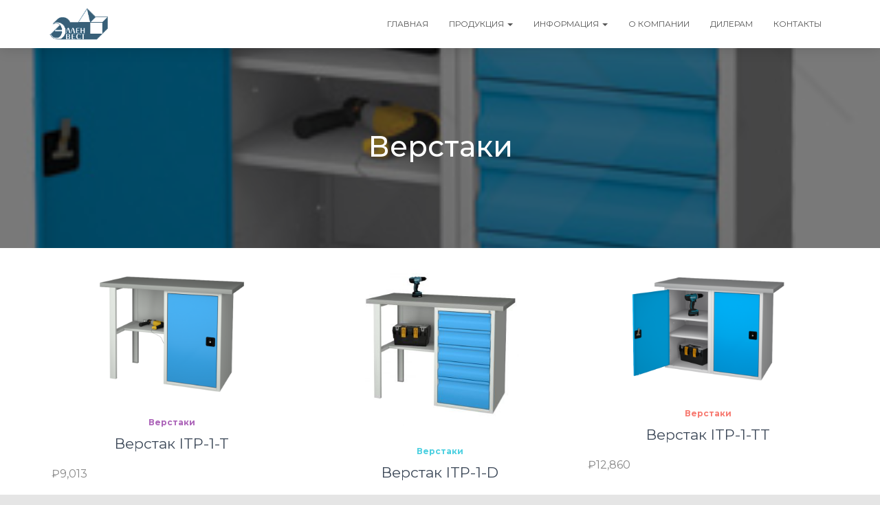

--- FILE ---
content_type: text/html; charset=UTF-8
request_url: http://elen-vest.ru/catalog/verstaki/
body_size: 13337
content:
<!DOCTYPE html>
<html lang="ru-RU" prefix="og: http://ogp.me/ns#">

<head>
	<meta charset='UTF-8'>
	<meta name="viewport" content="width=device-width, initial-scale=1">
	<link rel="profile" href="http://gmpg.org/xfn/11">
	<link rel="stylesheet" href="https://zavodzmi.ru/wp-content/themes/i-max/fonts/genericons.css"/>
		<title>Верстаки - Эллен Вест</title>

<!-- This site is optimized with the Yoast SEO plugin v9.5 - https://yoast.com/wordpress/plugins/seo/ -->
<link rel="canonical" href="http://elen-vest.ru/catalog/verstaki/" />
<link rel="next" href="http://elen-vest.ru/catalog/verstaki/page/2/" />
<meta property="og:locale" content="ru_RU" />
<meta property="og:type" content="object" />
<meta property="og:title" content="Верстаки - Эллен Вест" />
<meta property="og:url" content="http://elen-vest.ru/catalog/verstaki/" />
<meta property="og:site_name" content="Эллен Вест" />
<meta name="twitter:card" content="summary_large_image" />
<meta name="twitter:title" content="Верстаки - Эллен Вест" />
<script type='application/ld+json'>{"@context":"https://schema.org","@type":"Organization","url":"http://elen-vest.ru/","sameAs":[],"@id":"http://elen-vest.ru/#organization","name":"\u041e\u041e\u041e \u0417\u0430\u0432\u043e\u0434 \u041c\u0435\u0442\u0430\u043b\u043b\u043e\u0438\u0437\u0434\u0435\u043b\u0438\u0439","logo":"http://elen-vest.ru/wp-content/uploads/2018/12/logo224n.jpg"}</script>
<!-- / Yoast SEO plugin. -->

<link rel='dns-prefetch' href='//netdna.bootstrapcdn.com' />
<link rel='dns-prefetch' href='//fonts.googleapis.com' />
<link rel='dns-prefetch' href='//s.w.org' />
<link rel="alternate" type="application/rss+xml" title="Эллен Вест &raquo; Лента" href="http://elen-vest.ru/feed/" />
<link rel="alternate" type="application/rss+xml" title="Эллен Вест &raquo; Лента комментариев" href="http://elen-vest.ru/comments/feed/" />
<link rel="alternate" type="application/rss+xml" title="Эллен Вест &raquo; Лента элемента Верстаки таксономии Категория" href="http://elen-vest.ru/catalog/verstaki/feed/" />
		<script type="text/javascript">
			window._wpemojiSettings = {"baseUrl":"https:\/\/s.w.org\/images\/core\/emoji\/12.0.0-1\/72x72\/","ext":".png","svgUrl":"https:\/\/s.w.org\/images\/core\/emoji\/12.0.0-1\/svg\/","svgExt":".svg","source":{"concatemoji":"http:\/\/elen-vest.ru\/wp-includes\/js\/wp-emoji-release.min.js?ver=5.4.18"}};
			/*! This file is auto-generated */
			!function(e,a,t){var n,r,o,i=a.createElement("canvas"),p=i.getContext&&i.getContext("2d");function s(e,t){var a=String.fromCharCode;p.clearRect(0,0,i.width,i.height),p.fillText(a.apply(this,e),0,0);e=i.toDataURL();return p.clearRect(0,0,i.width,i.height),p.fillText(a.apply(this,t),0,0),e===i.toDataURL()}function c(e){var t=a.createElement("script");t.src=e,t.defer=t.type="text/javascript",a.getElementsByTagName("head")[0].appendChild(t)}for(o=Array("flag","emoji"),t.supports={everything:!0,everythingExceptFlag:!0},r=0;r<o.length;r++)t.supports[o[r]]=function(e){if(!p||!p.fillText)return!1;switch(p.textBaseline="top",p.font="600 32px Arial",e){case"flag":return s([127987,65039,8205,9895,65039],[127987,65039,8203,9895,65039])?!1:!s([55356,56826,55356,56819],[55356,56826,8203,55356,56819])&&!s([55356,57332,56128,56423,56128,56418,56128,56421,56128,56430,56128,56423,56128,56447],[55356,57332,8203,56128,56423,8203,56128,56418,8203,56128,56421,8203,56128,56430,8203,56128,56423,8203,56128,56447]);case"emoji":return!s([55357,56424,55356,57342,8205,55358,56605,8205,55357,56424,55356,57340],[55357,56424,55356,57342,8203,55358,56605,8203,55357,56424,55356,57340])}return!1}(o[r]),t.supports.everything=t.supports.everything&&t.supports[o[r]],"flag"!==o[r]&&(t.supports.everythingExceptFlag=t.supports.everythingExceptFlag&&t.supports[o[r]]);t.supports.everythingExceptFlag=t.supports.everythingExceptFlag&&!t.supports.flag,t.DOMReady=!1,t.readyCallback=function(){t.DOMReady=!0},t.supports.everything||(n=function(){t.readyCallback()},a.addEventListener?(a.addEventListener("DOMContentLoaded",n,!1),e.addEventListener("load",n,!1)):(e.attachEvent("onload",n),a.attachEvent("onreadystatechange",function(){"complete"===a.readyState&&t.readyCallback()})),(n=t.source||{}).concatemoji?c(n.concatemoji):n.wpemoji&&n.twemoji&&(c(n.twemoji),c(n.wpemoji)))}(window,document,window._wpemojiSettings);
		</script>
		<style type="text/css">
img.wp-smiley,
img.emoji {
	display: inline !important;
	border: none !important;
	box-shadow: none !important;
	height: 1em !important;
	width: 1em !important;
	margin: 0 .07em !important;
	vertical-align: -0.1em !important;
	background: none !important;
	padding: 0 !important;
}
</style>
	<link rel='stylesheet' id='wp-block-library-css'  href='http://elen-vest.ru/wp-includes/css/dist/block-library/style.min.css?ver=5.4.18' type='text/css' media='all' />
<link rel='stylesheet' id='contact-form-7-css'  href='http://elen-vest.ru/wp-content/plugins/contact-form-7/includes/css/styles.css?ver=5.1.7' type='text/css' media='all' />
<link rel='stylesheet' id='font-awesome-css'  href='//netdna.bootstrapcdn.com/font-awesome/4.1.0/css/font-awesome.min.css?ver=4.1.0' type='text/css' media='all' />
<link rel='stylesheet' id='owl-carousel-css'  href='http://elen-vest.ru/wp-content/plugins/templatesnext-toolkit/css/owl.carousel.css?ver=2.2.1' type='text/css' media='all' />
<link rel='stylesheet' id='owl-carousel-transitions-css'  href='http://elen-vest.ru/wp-content/plugins/templatesnext-toolkit/css/owl.transitions.css?ver=1.3.2' type='text/css' media='all' />
<link rel='stylesheet' id='colorbox-css'  href='http://elen-vest.ru/wp-content/plugins/templatesnext-toolkit/css/colorbox.css?ver=1.5.14' type='text/css' media='all' />
<link rel='stylesheet' id='animate-css'  href='http://elen-vest.ru/wp-content/plugins/templatesnext-toolkit/css/animate.css?ver=3.5.1' type='text/css' media='all' />
<link rel='stylesheet' id='tx-style-css'  href='http://elen-vest.ru/wp-content/plugins/templatesnext-toolkit/css/tx-style.css?ver=1.01' type='text/css' media='all' />
<link rel='stylesheet' id='woocommerce-layout-css'  href='http://elen-vest.ru/wp-content/plugins/woocommerce/assets/css/woocommerce-layout.css?ver=3.5.10' type='text/css' media='all' />
<link rel='stylesheet' id='woocommerce-smallscreen-css'  href='http://elen-vest.ru/wp-content/plugins/woocommerce/assets/css/woocommerce-smallscreen.css?ver=3.5.10' type='text/css' media='only screen and (max-width: 768px)' />
<link rel='stylesheet' id='woocommerce-general-css'  href='http://elen-vest.ru/wp-content/plugins/woocommerce/assets/css/woocommerce.css?ver=3.5.10' type='text/css' media='all' />
<style id='woocommerce-inline-inline-css' type='text/css'>
.woocommerce form .form-row .required { visibility: visible; }
</style>
<link rel='stylesheet' id='math-captcha-frontend-css'  href='http://elen-vest.ru/wp-content/plugins/wp-math-captcha/css/frontend.css?ver=5.4.18' type='text/css' media='all' />
<link rel='stylesheet' id='bootstrap-css'  href='http://elen-vest.ru/wp-content/themes/hestia/assets/bootstrap/css/bootstrap.min.css?ver=1.0.2' type='text/css' media='all' />
<link rel='stylesheet' id='fagri_parent-css'  href='http://elen-vest.ru/wp-content/themes/hestia/style.css?ver=1.0.6' type='text/css' media='all' />
<style id='fagri_parent-inline-css' type='text/css'>
.hestia-features-content .feature-box:nth-of-type(1) .hestia-info > a .icon { box-shadow: 0 9px 30px -6px rgba(233,30,99,0.3); }.hestia-features-content .feature-box:nth-of-type(1) .hestia-info > a:hover .icon { box-shadow: 0 15px 35px 0 rgba(233,30,99,0.35); }.hestia-features-content .feature-box:nth-of-type(1) .hestia-info > a:hover .info-title { color: #e91e63; }.hestia-features-content .feature-box:nth-of-type(2) .hestia-info > a .icon { box-shadow: 0 9px 30px -6px rgba(0,188,212,0.3); }.hestia-features-content .feature-box:nth-of-type(2) .hestia-info > a:hover .icon { box-shadow: 0 15px 35px 0 rgba(0,188,212,0.35); }.hestia-features-content .feature-box:nth-of-type(2) .hestia-info > a:hover .info-title { color: #00bcd4; }.hestia-features-content .feature-box:nth-of-type(3) .hestia-info > a .icon { box-shadow: 0 9px 30px -6px rgba(76,175,80,0.3); }.hestia-features-content .feature-box:nth-of-type(3) .hestia-info > a:hover .icon { box-shadow: 0 15px 35px 0 rgba(76,175,80,0.35); }.hestia-features-content .feature-box:nth-of-type(3) .hestia-info > a:hover .info-title { color: #4caf50; }.btn, .button, button, input[type="submit"] { background-color: #2ca8ff; }.btn:hover, .button:hover, button:hover, input[type="submit"]:hover { background-color: #2ca8ff; }.fagri-team-wrapper .hestia-team .card-profile .col-md-7 .content .category { color: #2ca8ff }.fagri-testimonials-wrapper .hestia-testimonials .hestia-testimonials-content .card-testimonial .content .card-description::before { color: #2ca8ff; }.hestia-pricing .card-pricing .content .hestia-pricing-icon-wrapper { 
		    box-shadow: 0px 9px 30px -6px #2ca8ff;
		 }.hestia-pricing .card-pricing.card-raised { background-color: #2ca8ff; }.hestia-pricing .card-pricing.card-raised .content .btn { color: #2ca8ff; }.pirate_forms_wrap .form-group.is-focused .form-control:not(textarea):not(select):not([type="file"]):not([type="checkbox"]) { border-color: #2ca8ff; }.authors-on-blog .card-profile.card-plain .col-md-7 .content .category { color: #2ca8ff; }#respond.comment-respond .col-md-4 > .form-group.is-focused .form-control { border-color: #2ca8ff; }.shop-item .card-product .content .footer .stats a i { color: #2ca8ff ; }.product .card-product .content .footer .stats a i { color: #2ca8ff ; }.shop-item .card-product .content .footer .price h4 del + .woocommerce-Price-amount { color: #2ca8ff; }.product .card-product .content .footer .price h4 del + .woocommerce-Price-amount { color: #2ca8ff; }.star-rating span { color: #2ca8ff !important; }.woocommerce-page #reviews #review_form_wrapper .form-group.is-focused input#author,
						.woocommerce-page #reviews #review_form_wrapper .form-group.is-focused input#email {
						border-color: #2ca8ff;} .woocommerce.single-product .main .blog-post .product .woocommerce-tabs #tab-reviews .stars a[class*="star-"]::before { color: #2ca8ff; }.woocommerce-cart .shop_table .button {
			background-color: #2ca8ff !important; 
			border-color: #2ca8ff !important;
		 }.woocommerce-account form.woocommerce-form.woocommerce-form-login .form-group.is-focused input {
			border-color: #2ca8ff;
		}.woocommerce-account .woocommerce-MyAccount-content .woocommerce-EditAccountForm .form-group.is-focused input {
			border-color: #2ca8ff;
		}
			.navbar.navbar-default:not(.navbar-transparent) li:not(.btn):hover > a, 
			.navbar.navbar-default.navbar-transparent .dropdown-menu li:not(.btn):hover > a, 
			.navbar.navbar-default:not(.navbar-transparent) li:not(.btn):hover > a i, 
			.navbar.navbar-default:not(.navbar-transparent) .navbar-toggle:hover, 
			.navbar.navbar-default:not(.full-screen-menu) .nav-cart-icon .nav-cart-content a:hover, 
			.navbar.navbar-default:not(.navbar-transparent) .hestia-toggle-search:hover {
				color: #2ca8ff !important;
			}input:not([type="submit"]):focus-within { border: 1px solid #2ca8ff !important; }
			textarea.form-control:focus-within,
			input[type="checkbox"]:focus-within,
			input[type="file"]:focus-within,
			select:focus-within { 
				border: none !important;
				border-bottom: 1px solid #2ca8ff !important; 
			}
</style>
<link rel='stylesheet' id='hestia-font-sizes-css'  href='http://elen-vest.ru/wp-content/themes/hestia/assets/css/font-sizes.min.css?ver=2.3.0' type='text/css' media='all' />
<link rel='stylesheet' id='hestia_style-css'  href='http://elen-vest.ru/wp-content/themes/fagri/style.css?ver=2.3.0' type='text/css' media='all' />
<style id='hestia_style-inline-css' type='text/css'>
.hestia-top-bar, .hestia-top-bar .widget.widget_shopping_cart .cart_list {
			background-color: #363537
		}
		.hestia-top-bar .widget .label-floating input[type=search]:-webkit-autofill {
			-webkit-box-shadow: inset 0 0 0px 9999px #363537
		}.hestia-top-bar, .hestia-top-bar .widget .label-floating input[type=search], .hestia-top-bar .widget.widget_search form.form-group:before, .hestia-top-bar .widget.widget_product_search form.form-group:before, .hestia-top-bar .widget.widget_shopping_cart:before {
			color: #ffffff
		} 
		.hestia-top-bar .widget .label-floating input[type=search]{
			-webkit-text-fill-color:#ffffff !important 
		}.hestia-top-bar a, .hestia-top-bar .top-bar-nav li a {
			color: #ffffff
		}.hestia-top-bar a:hover, .hestia-top-bar .top-bar-nav li a:hover {
			color: #eeeeee
		}
	
		a, 
		.navbar .dropdown-menu li:hover > a,
		.navbar .dropdown-menu li:focus > a,
		.navbar .dropdown-menu li:active > a,
		.navbar .navbar-nav > li .dropdown-menu li:hover > a,
		body:not(.home) .navbar-default .navbar-nav > .active:not(.btn) > a,
		body:not(.home) .navbar-default .navbar-nav > .active:not(.btn) > a:hover,
		body:not(.home) .navbar-default .navbar-nav > .active:not(.btn) > a:focus,
		a:hover, 
		.card-blog a.moretag:hover, 
		.card-blog a.more-link:hover, 
		.widget a:hover,
		.has-accent-color {
		    color:#2ca8ff;
		}
		
		.pagination span.current, .pagination span.current:focus, .pagination span.current:hover {
			border-color:#2ca8ff
		}
		
		button,
		button:hover,
		.woocommerce .track_order button[type="submit"],
		.woocommerce .track_order button[type="submit"]:hover,
		div.wpforms-container .wpforms-form button[type=submit].wpforms-submit,
		div.wpforms-container .wpforms-form button[type=submit].wpforms-submit:hover,
		input[type="button"],
		input[type="button"]:hover,
		input[type="submit"],
		input[type="submit"]:hover,
		input#searchsubmit, 
		.pagination span.current, 
		.pagination span.current:focus, 
		.pagination span.current:hover,
		.btn.btn-primary,
		.btn.btn-primary:link,
		.btn.btn-primary:hover, 
		.btn.btn-primary:focus, 
		.btn.btn-primary:active, 
		.btn.btn-primary.active, 
		.btn.btn-primary.active:focus, 
		.btn.btn-primary.active:hover,
		.btn.btn-primary:active:hover, 
		.btn.btn-primary:active:focus, 
		.btn.btn-primary:active:hover,
		.hestia-sidebar-open.btn.btn-rose,
		.hestia-sidebar-close.btn.btn-rose,
		.hestia-sidebar-open.btn.btn-rose:hover,
		.hestia-sidebar-close.btn.btn-rose:hover,
		.hestia-sidebar-open.btn.btn-rose:focus,
		.hestia-sidebar-close.btn.btn-rose:focus,
		.label.label-primary,
		.hestia-work .portfolio-item:nth-child(6n+1) .label,
		.nav-cart .nav-cart-content .widget .buttons .button,
		.has-accent-background-color {
		    background-color: #2ca8ff;
		}
		
		@media (max-width: 768px) { 
	
			.navbar-default .navbar-nav>li>a:hover,
			.navbar-default .navbar-nav>li>a:focus,
			.navbar .navbar-nav .dropdown .dropdown-menu li a:hover,
			.navbar .navbar-nav .dropdown .dropdown-menu li a:focus,
			.navbar button.navbar-toggle:hover,
			.navbar .navbar-nav li:hover > a i {
			    color: #2ca8ff;
			}
		}
		
		body:not(.woocommerce-page) button:not([class^="fl-"]):not(.hestia-scroll-to-top):not(.navbar-toggle):not(.close),
		body:not(.woocommerce-page) .button:not([class^="fl-"]):not(hestia-scroll-to-top):not(.navbar-toggle):not(.add_to_cart_button),
		div.wpforms-container .wpforms-form button[type=submit].wpforms-submit,
		input[type="submit"], 
		input[type="button"], 
		.btn.btn-primary,
		.widget_product_search button[type="submit"],
		.hestia-sidebar-open.btn.btn-rose,
		.hestia-sidebar-close.btn.btn-rose,
		.everest-forms button[type=submit].everest-forms-submit-button {
		    -webkit-box-shadow: 0 2px 2px 0 rgba(44,168,255,0.14),0 3px 1px -2px rgba(44,168,255,0.2),0 1px 5px 0 rgba(44,168,255,0.12);
		    box-shadow: 0 2px 2px 0 rgba(44,168,255,0.14),0 3px 1px -2px rgba(44,168,255,0.2),0 1px 5px 0 rgba(44,168,255,0.12);
		}
		
		.card .header-primary, .card .content-primary,
		.everest-forms button[type=submit].everest-forms-submit-button {
		    background: #2ca8ff;
		}
		
		body:not(.woocommerce-page) .button:not([class^="fl-"]):not(.hestia-scroll-to-top):not(.navbar-toggle):not(.add_to_cart_button):hover,
		body:not(.woocommerce-page) button:not([class^="fl-"]):not(.hestia-scroll-to-top):not(.navbar-toggle):not(.close):hover,
		div.wpforms-container .wpforms-form button[type=submit].wpforms-submit:hover,
		input[type="submit"]:hover,
		input[type="button"]:hover,
		input#searchsubmit:hover, 
		.widget_product_search button[type="submit"]:hover,
		.pagination span.current, 
		.btn.btn-primary:hover, 
		.btn.btn-primary:focus, 
		.btn.btn-primary:active, 
		.btn.btn-primary.active, 
		.btn.btn-primary:active:focus, 
		.btn.btn-primary:active:hover, 
		.hestia-sidebar-open.btn.btn-rose:hover,
		.hestia-sidebar-close.btn.btn-rose:hover,
		.pagination span.current:hover,
		.everest-forms button[type=submit].everest-forms-submit-button:hover,
 		.everest-forms button[type=submit].everest-forms-submit-button:focus,
 		.everest-forms button[type=submit].everest-forms-submit-button:active {
			-webkit-box-shadow: 0 14px 26px -12pxrgba(44,168,255,0.42),0 4px 23px 0 rgba(0,0,0,0.12),0 8px 10px -5px rgba(44,168,255,0.2);
		    box-shadow: 0 14px 26px -12px rgba(44,168,255,0.42),0 4px 23px 0 rgba(0,0,0,0.12),0 8px 10px -5px rgba(44,168,255,0.2);
			color: #fff;
		}
		
		.form-group.is-focused .form-control {
		background-image: -webkit-gradient(linear,left top, left bottom,from(#2ca8ff),to(#2ca8ff)),-webkit-gradient(linear,left top, left bottom,from(#d2d2d2),to(#d2d2d2));
			background-image: -webkit-linear-gradient(#2ca8ff),to(#2ca8ff),-webkit-linear-gradient(#d2d2d2,#d2d2d2);
			background-image: linear-gradient(#2ca8ff),to(#2ca8ff),linear-gradient(#d2d2d2,#d2d2d2);
		}
		
		.navbar:not(.navbar-transparent) li:not(.btn):hover > a,
		.navbar li.on-section:not(.btn) > a, 
		.navbar.full-screen-menu.navbar-transparent li:not(.btn):hover > a,
		.navbar.full-screen-menu .navbar-toggle:hover,
		.navbar:not(.navbar-transparent) .nav-cart:hover, 
		.navbar:not(.navbar-transparent) .hestia-toggle-search:hover {
				color:#2ca8ff}
		
		.header-filter-gradient { 
			background: linear-gradient(45deg, rgba(12,73,117,1) 0%, rgb(78,101,96) 100%); 
		}
		.has-header-gradient-color { color: #0c4975; }
		.has-header-gradient-background-color { background-color: #0c4975; }
		 
		.has-background-color-color { color: #E5E5E5; }
		.has-background-color-background-color { background-color: #E5E5E5; }
		
.btn.btn-primary:not(.colored-button):not(.btn-left):not(.btn-right):not(.btn-just-icon):not(.menu-item), input[type="submit"]:not(.search-submit), body:not(.woocommerce-account) .woocommerce .button.woocommerce-Button, .woocommerce .product button.button, .woocommerce .product button.button.alt, .woocommerce .product #respond input#submit, .woocommerce-cart .blog-post .woocommerce .cart-collaterals .cart_totals .checkout-button, .woocommerce-checkout #payment #place_order, .woocommerce-account.woocommerce-page button.button, .woocommerce .track_order button[type="submit"], .nav-cart .nav-cart-content .widget .buttons .button, .woocommerce a.button.wc-backward, body.woocommerce .wccm-catalog-item a.button, body.woocommerce a.wccm-button.button, form.woocommerce-form-coupon button.button, div.wpforms-container .wpforms-form button[type=submit].wpforms-submit, div.woocommerce a.button.alt, div.woocommerce table.my_account_orders .button, .btn.colored-button, .btn.btn-left, .btn.btn-right, .btn:not(.colored-button):not(.btn-left):not(.btn-right):not(.btn-just-icon):not(.menu-item):not(.hestia-sidebar-open):not(.hestia-sidebar-close){ padding-top:15px;  padding-bottom:15px;  padding-left:33px;  padding-right:33px; }
.btn.btn-primary:not(.colored-button):not(.btn-left):not(.btn-right):not(.btn-just-icon):not(.menu-item), input[type="submit"]:not(.search-submit), body:not(.woocommerce-account) .woocommerce .button.woocommerce-Button, .woocommerce .product button.button, .woocommerce .product button.button.alt, .woocommerce .product #respond input#submit, .woocommerce-cart .blog-post .woocommerce .cart-collaterals .cart_totals .checkout-button, .woocommerce-checkout #payment #place_order, .woocommerce-account.woocommerce-page button.button, .woocommerce .track_order button[type="submit"], .nav-cart .nav-cart-content .widget .buttons .button, .woocommerce a.button.wc-backward, body.woocommerce .wccm-catalog-item a.button, body.woocommerce a.wccm-button.button, form.woocommerce-form-coupon button.button, div.wpforms-container .wpforms-form button[type=submit].wpforms-submit, div.woocommerce a.button.alt, div.woocommerce table.my_account_orders .button, input[type="submit"].search-submit, .hestia-view-cart-wrapper .added_to_cart.wc-forward, .woocommerce-product-search button, .woocommerce-cart .actions .button, #secondary div[id^=woocommerce_price_filter] .button, .woocommerce div[id^=woocommerce_widget_cart].widget .buttons .button, .searchform input[type=submit], .searchform button, .search-form:not(.media-toolbar-primary) input[type=submit], .search-form:not(.media-toolbar-primary) button, .woocommerce-product-search input[type=submit], .btn.colored-button, .btn.btn-left, .btn.btn-right, .btn:not(.colored-button):not(.btn-left):not(.btn-right):not(.btn-just-icon):not(.menu-item):not(.hestia-sidebar-open):not(.hestia-sidebar-close){border-radius:3px;}
h1, h2, h3, h4, h5, h6, .hestia-title, .hestia-title.title-in-content, p.meta-in-content , .info-title, .card-title,
		.page-header.header-small .hestia-title, .page-header.header-small .title, .widget h5, .hestia-title, 
		.title, .footer-brand, .footer-big h4, .footer-big h5, .media .media-heading, 
		.carousel h1.hestia-title, .carousel h2.title, 
		.carousel span.sub-title, .woocommerce.single-product h1.product_title, .woocommerce section.related.products h2, .hestia-about h1, .hestia-about h2, .hestia-about h3, .hestia-about h4, .hestia-about h5 {
			font-family: Montserrat;
		}.woocommerce.single-product .product_title, .woocommerce .related.products h2, .woocommerce span.comment-reply-title, .woocommerce ul.products[class*="columns-"] li.product-category h2 {
				font-family: Montserrat;
			}
		body, ul, .tooltip-inner {
			font-family: Montserrat;
		}
		.products .shop-item .added_to_cart,
		.woocommerce-checkout #payment input[type=submit], .woocommerce-checkout input[type=submit],
		.woocommerce-cart table.shop_table td.actions input[type=submit],
		.woocommerce .cart-collaterals .cart_totals .checkout-button, .woocommerce button.button,
		.woocommerce div[id^=woocommerce_widget_cart].widget .buttons .button, .woocommerce div.product form.cart .button,
		.woocommerce #review_form #respond .form-submit , .added_to_cart.wc-forward, .woocommerce div#respond input#submit,
		.woocommerce a.button {
			font-family: Montserrat;
		}
@media (min-width: 769px){
			.page-header.header-small .hestia-title,
			.page-header.header-small .title,
			h1.hestia-title.title-in-content,
			.main article.section .has-title-font-size {
				font-size: 42px;
			}}

			.hestia-contact .pirate_forms_wrap .contact_name_wrap .form-group::before, 
		    .hestia-contact .pirate_forms_wrap .contact_email_wrap .form-group::before, 
		    .hestia-contact .pirate_forms_wrap .contact_subject_wrap .form-group::before {
				top: 6px;
		    }
	    
			.woocommerce.single-product .related.products {
				margin-top: 0;
			}
			.woocommerce.single-product .upsells.products {
				padding-bottom: 0;
			}
		
			.carousel .hestia-title {
				line-height: 1.1;
			}
		
</style>
<link rel='stylesheet' id='hestia_woocommerce_style-css'  href='http://elen-vest.ru/wp-content/themes/hestia/assets/css/woocommerce.min.css?ver=2.3.0' type='text/css' media='all' />
<style id='hestia_woocommerce_style-inline-css' type='text/css'>

		.woocommerce-cart .shop_table .actions .coupon .input-text:focus,
		.woocommerce-checkout #customer_details .input-text:focus, .woocommerce-checkout #customer_details select:focus,
		.woocommerce-checkout #order_review .input-text:focus,
		.woocommerce-checkout #order_review select:focus,
		.woocommerce-checkout .woocommerce-form .input-text:focus,
		.woocommerce-checkout .woocommerce-form select:focus,
		.woocommerce div.product form.cart .variations select:focus,
		.woocommerce .woocommerce-ordering select:focus {
			background-image: -webkit-gradient(linear,left top, left bottom,from(#2ca8ff),to(#2ca8ff)),-webkit-gradient(linear,left top, left bottom,from(#d2d2d2),to(#d2d2d2));
			background-image: -webkit-linear-gradient(#2ca8ff),to(#2ca8ff),-webkit-linear-gradient(#d2d2d2,#d2d2d2);
			background-image: linear-gradient(#2ca8ff),to(#2ca8ff),linear-gradient(#d2d2d2,#d2d2d2);
		}

		.woocommerce div.product .woocommerce-tabs ul.tabs.wc-tabs li.active a {
			color:#2ca8ff;
		}
		
		.woocommerce div.product .woocommerce-tabs ul.tabs.wc-tabs li.active a,
		.woocommerce div.product .woocommerce-tabs ul.tabs.wc-tabs li a:hover {
			border-color:#2ca8ff
		}
		
		.added_to_cart.wc-forward:hover,
		#add_payment_method .wc-proceed-to-checkout a.checkout-button:hover,
		#add_payment_method .wc-proceed-to-checkout a.checkout-button,
		.added_to_cart.wc-forward,
		.woocommerce nav.woocommerce-pagination ul li span.current,
		.woocommerce ul.products li.product .onsale,
		.woocommerce span.onsale,
		.woocommerce .single-product div.product form.cart .button,
		.woocommerce #respond input#submit,
		.woocommerce button.button,
		.woocommerce input.button,
		.woocommerce-cart .wc-proceed-to-checkout a.checkout-button,
		.woocommerce-checkout .wc-proceed-to-checkout a.checkout-button,
		.woocommerce #respond input#submit.alt,
		.woocommerce a.button.alt,
		.woocommerce button.button.alt,
		.woocommerce input.button.alt,
		.woocommerce input.button:disabled,
		.woocommerce input.button:disabled[disabled],
		.woocommerce a.button.wc-backward,
		.woocommerce .single-product div.product form.cart .button:hover,
		.woocommerce #respond input#submit:hover,
		.woocommerce button.button:hover,
		.woocommerce input.button:hover,
		.woocommerce-cart .wc-proceed-to-checkout a.checkout-button:hover,
		.woocommerce-checkout .wc-proceed-to-checkout a.checkout-button:hover,
		.woocommerce #respond input#submit.alt:hover,
		.woocommerce a.button.alt:hover,
		.woocommerce button.button.alt:hover,
		.woocommerce input.button.alt:hover,
		.woocommerce input.button:disabled:hover,
		.woocommerce input.button:disabled[disabled]:hover,
		.woocommerce #respond input#submit.alt.disabled,
		.woocommerce #respond input#submit.alt.disabled:hover,
		.woocommerce #respond input#submit.alt:disabled,
		.woocommerce #respond input#submit.alt:disabled:hover,
		.woocommerce #respond input#submit.alt:disabled[disabled],
		.woocommerce #respond input#submit.alt:disabled[disabled]:hover,
		.woocommerce a.button.alt.disabled,
		.woocommerce a.button.alt.disabled:hover,
		.woocommerce a.button.alt:disabled,
		.woocommerce a.button.alt:disabled:hover,
		.woocommerce a.button.alt:disabled[disabled],
		.woocommerce a.button.alt:disabled[disabled]:hover,
		.woocommerce button.button.alt.disabled,
		.woocommerce button.button.alt.disabled:hover,
		.woocommerce button.button.alt:disabled,
		.woocommerce button.button.alt:disabled:hover,
		.woocommerce button.button.alt:disabled[disabled],
		.woocommerce button.button.alt:disabled[disabled]:hover,
		.woocommerce input.button.alt.disabled,
		.woocommerce input.button.alt.disabled:hover,
		.woocommerce input.button.alt:disabled,
		.woocommerce input.button.alt:disabled:hover,
		.woocommerce input.button.alt:disabled[disabled],
		.woocommerce input.button.alt:disabled[disabled]:hover,
		.woocommerce-button,
		.woocommerce-Button,
		.woocommerce-button:hover,
		.woocommerce-Button:hover,
		#secondary div[id^=woocommerce_price_filter] .price_slider .ui-slider-range,
		.footer div[id^=woocommerce_price_filter] .price_slider .ui-slider-range,
		div[id^=woocommerce_product_tag_cloud].widget a,
		div[id^=woocommerce_widget_cart].widget .buttons .button,
		div.woocommerce table.my_account_orders .button {
		    background-color: #2ca8ff;
		}
		
		.added_to_cart.wc-forward,
		.woocommerce .single-product div.product form.cart .button,
		.woocommerce #respond input#submit,
		.woocommerce button.button,
		.woocommerce input.button,
		#add_payment_method .wc-proceed-to-checkout a.checkout-button,
		.woocommerce-cart .wc-proceed-to-checkout a.checkout-button,
		.woocommerce-checkout .wc-proceed-to-checkout a.checkout-button,
		.woocommerce #respond input#submit.alt,
		.woocommerce a.button.alt,
		.woocommerce button.button.alt,
		.woocommerce input.button.alt,
		.woocommerce input.button:disabled,
		.woocommerce input.button:disabled[disabled],
		.woocommerce a.button.wc-backward,
		.woocommerce div[id^=woocommerce_widget_cart].widget .buttons .button,
		.woocommerce-button,
		.woocommerce-Button,
		div.woocommerce table.my_account_orders .button {
		    -webkit-box-shadow: 0 2px 2px 0 rgba(44,168,255,0.14),0 3px 1px -2px rgba(44,168,255,0.2),0 1px 5px 0 rgba(44,168,255,0.12);
		    box-shadow: 0 2px 2px 0 rgba(44,168,255,0.14),0 3px 1px -2px rgba(44,168,255,0.2),0 1px 5px 0 rgba(44,168,255,0.12);
		}
		
		.woocommerce nav.woocommerce-pagination ul li span.current,
		.added_to_cart.wc-forward:hover,
		.woocommerce .single-product div.product form.cart .button:hover,
		.woocommerce #respond input#submit:hover,
		.woocommerce button.button:hover,
		.woocommerce input.button:hover,
		#add_payment_method .wc-proceed-to-checkout a.checkout-button:hover,
		.woocommerce-cart .wc-proceed-to-checkout a.checkout-button:hover,
		.woocommerce-checkout .wc-proceed-to-checkout a.checkout-button:hover,
		.woocommerce #respond input#submit.alt:hover,
		.woocommerce a.button.alt:hover,
		.woocommerce button.button.alt:hover,
		.woocommerce input.button.alt:hover,
		.woocommerce input.button:disabled:hover,
		.woocommerce input.button:disabled[disabled]:hover,
		.woocommerce a.button.wc-backward:hover,
		.woocommerce div[id^=woocommerce_widget_cart].widget .buttons .button:hover,
		.hestia-sidebar-open.btn.btn-rose:hover,
		.hestia-sidebar-close.btn.btn-rose:hover,
		.pagination span.current:hover,
		.woocommerce-button:hover,
		.woocommerce-Button:hover,
		div.woocommerce table.my_account_orders .button:hover {
			-webkit-box-shadow: 0 14px 26px -12pxrgba(44,168,255,0.42),0 4px 23px 0 rgba(0,0,0,0.12),0 8px 10px -5px rgba(44,168,255,0.2);
		    box-shadow: 0 14px 26px -12px rgba(44,168,255,0.42),0 4px 23px 0 rgba(0,0,0,0.12),0 8px 10px -5px rgba(44,168,255,0.2);
			color: #fff;
		}
		
		#secondary div[id^=woocommerce_price_filter] .price_slider .ui-slider-handle,
		.footer div[id^=woocommerce_price_filter] .price_slider .ui-slider-handle {
			border-color: #2ca8ff;
		}
		
</style>
<link rel='stylesheet' id='hestia_fonts-css'  href='https://fonts.googleapis.com/css?family=Roboto%3A300%2C400%2C500%2C700%7CRoboto+Slab%3A400%2C700&#038;subset=latin%2Clatin-ext&#038;ver=2.3.0' type='text/css' media='all' />
<link rel='stylesheet' id='hestia-google-font-montserrat-css'  href='//fonts.googleapis.com/css?family=Montserrat%3A300%2C400%2C500%2C700&#038;subset=latin&#038;ver=5.4.18' type='text/css' media='all' />
<link rel='stylesheet' id='tablepress-default-css'  href='http://elen-vest.ru/wp-content/plugins/tablepress/css/default.min.css?ver=1.11' type='text/css' media='all' />
<link rel='stylesheet' id='ari-fancybox-css'  href='http://elen-vest.ru/wp-content/plugins/ari-fancy-lightbox/assets/fancybox/jquery.fancybox.min.css?ver=1.3.6' type='text/css' media='all' />
<script type='text/javascript' src='http://elen-vest.ru/wp-includes/js/jquery/jquery.js?ver=1.12.4-wp'></script>
<script type='text/javascript' src='http://elen-vest.ru/wp-includes/js/jquery/jquery-migrate.min.js?ver=1.4.1'></script>
<link rel='https://api.w.org/' href='http://elen-vest.ru/wp-json/' />
<link rel="EditURI" type="application/rsd+xml" title="RSD" href="http://elen-vest.ru/xmlrpc.php?rsd" />
<link rel="wlwmanifest" type="application/wlwmanifest+xml" href="http://elen-vest.ru/wp-includes/wlwmanifest.xml" /> 
<meta name="generator" content="WordPress 5.4.18" />
<meta name="generator" content="WooCommerce 3.5.10" />
<style type="text/css">BODY .fancybox-container{z-index:200000}BODY .fancybox-is-open .fancybox-bg{opacity:0.87}BODY .fancybox-bg {background-color:#0f0f11}BODY .fancybox-thumbs {background-color:#ffffff}</style>	<noscript><style>.woocommerce-product-gallery{ opacity: 1 !important; }</style></noscript>
	<link rel="icon" href="http://elen-vest.ru/wp-content/uploads/2019/03/locker-150x150.png" sizes="32x32" />
<link rel="icon" href="http://elen-vest.ru/wp-content/uploads/2019/03/locker-230x230.png" sizes="192x192" />
<link rel="apple-touch-icon" href="http://elen-vest.ru/wp-content/uploads/2019/03/locker-230x230.png" />
<meta name="msapplication-TileImage" content="http://elen-vest.ru/wp-content/uploads/2019/03/locker.png" />
		<style type="text/css" id="wp-custom-css">
			.vslider-title{
text-shadow: -2px 2px 12px #373737;	
}
.vslider-content{
 font-size: 18px !important;
	text-shadow: -2px 2px 12px #373737;
	    font-weight: 400;
}

.hestia-title, .title, .card-title, .info-title, .footer-brand, .footer-big h4, .footer-big h5, .media .media-heading, .woocommerce ul.products[class*="columns-"] li.product-category h2{
	font-weight:500;
	hyphens: auto;
	    line-height: 16px;
    padding: 0;
}

.autoHeight{
	min-height: 240px !important;
}

div.owl-item.active a{
	min-height: 181px;
}

.product-category.product h2.woocommerce-loop-category__title{
	font-size: 14px !important;
}

.owl-carousel .owl-wrapper, .owl-carousel .owl-item{
	padding: 10px 0 0 0;
}

.tx-prod-carousel .owl-carousel .owl-controls .owl-buttons .owl-prev,
.tx-prod-carousel .owl-carousel .owl-controls .owl-buttons .owl-next {
	background-color: rgba(0,0,0,0.4);
	color: #fff;
	width: 32px;
	height: 32px;
	line-height: 32px;
	text-align: center;
	padding: 0px;
	margin: 0px;
	position: absolute;
	left: 0px;
	top: 50%;
	visibility: hidden;
	opacity: 0;
	transition-property: all;
	transition-duration: 0.3s;
	transition-timing-function: ease-in-out;
	transition-delay: 0s;	
}

.tx-prod-carousel .owl-carousel .owl-controls .owl-buttons .owl-prev span,
.tx-prod-carousel .owl-carousel .owl-controls .owl-buttons .owl-next span{
	padding: 0px;
	margin: 0px;
	line-height: 32px;
}

.tx-prod-carousel .owl-carousel .owl-controls .owl-buttons .owl-prev {
	left: auto;
	right: 16px;
	top: 50%;
	border-bottom-left-radius: 3px;
	border-top-left-radius: 3px;
	padding-right: 12px;
}

.tx-prod-carousel .owl-carousel .owl-controls .owl-buttons .owl-next {
	left: 16px;
	border-bottom-right-radius: 3px;
	border-top-right-radius: 3px;
	padding-left: 12px;
}

.tx-prod-carousel .owl-carousel:hover .owl-controls .owl-buttons .owl-prev,
.tx-prod-carousel .owl-carousel:hover .owl-controls .owl-buttons .owl-next{
	visibility: visible;
	opacity: 1;
	content:"-";
}

.woocommerce.single-product .main .blog-post .product .woocommerce-product-gallery{
	margin-top: 0;
}

.woocommerce.single-product .product .summary{
	margin-bottom: 5px;
}

.woocommerce.single-product .main .blog-post .related.products{
	padding-top: 0px;
}

.woocommerce .related.products h2{
	margin: 0;
}

p.stock.out-of-stock{
	display: none!important;
}
.woocommerce div.product .woocommerce-tabs ul.tabs
{
	margin-bottom: 15px;
}
.woocommerce .before-shop-main{
	display: none;
}

.products .card-description{
	display: none;
}


.woocommerce ul.products.columns-4 li.product-category{
	padding: 0px 10px;
}

mark{
	display: none !important;
}

a.vslider_button{
	background-color: #3e6077!important;
}


a.vslider_button:hover{
	background-color: #3e6077!important;
}

.tx-cta a{
	background-color: #3f6077!important;
	font-weight: 500;
} 		</style>
		</head>

<body class="archive tax-product_cat term-verstaki term-27 wp-custom-logo woocommerce woocommerce-page woocommerce-no-js header-layout-default">
	<div class="wrapper ">
		<header class="header ">
					<nav class="navbar navbar-default navbar-fixed-top  hestia_left navbar-not-transparent">
						<div class="container">
						<div class="navbar-header">
			<div class="title-logo-wrapper">
				<a class="navbar-brand" href="http://elen-vest.ru/"
						title="Эллен Вест">
					<img src="http://elen-vest.ru/wp-content/uploads/2019/03/cropped-logo-3.png" alt="Эллен Вест"></a>
			</div>
								<div class="navbar-toggle-wrapper">
						<button type="button" class="navbar-toggle" data-toggle="collapse" data-target="#main-navigation">
				<span class="icon-bar"></span>
				<span class="icon-bar"></span>
				<span class="icon-bar"></span>
				<span class="sr-only">Переключить навигацию</span>
			</button>
					</div>
				</div>
		<div id="main-navigation" class="collapse navbar-collapse"><ul id="menu-menu-1" class="nav navbar-nav"><li id="menu-item-137" class="menu-item menu-item-type-post_type menu-item-object-page menu-item-home menu-item-137"><a title="Главная" href="http://elen-vest.ru/">Главная</a></li>
<li id="menu-item-233" class="menu-item menu-item-type-post_type menu-item-object-page menu-item-has-children menu-item-233 dropdown"><a title="Продукция" href="http://elen-vest.ru/products/" class="dropdown-toggle">Продукция <span class="caret-wrap"><span class="caret"></span></span></a>
<ul role="menu" class="dropdown-menu">
	<li id="menu-item-879" class="menu-item menu-item-type-custom menu-item-object-custom menu-item-879"><a title="Нестандартные изделия" href="http://elen-vest.ru/nestandartnye-izdeliya/">Нестандартные изделия</a></li>
</ul>
</li>
<li id="menu-item-320" class="menu-item menu-item-type-custom menu-item-object-custom menu-item-has-children menu-item-320 dropdown"><a title="Информация" href="#" class="dropdown-toggle">Информация <span class="caret-wrap"><span class="caret"></span></span></a>
<ul role="menu" class="dropdown-menu">
	<li id="menu-item-322" class="menu-item menu-item-type-custom menu-item-object-custom menu-item-322"><a title="Каталог 2019 (PDF)" href="http://elen-vest.ru/wp-content/uploads/2018/12/zmi.pdf">Каталог 2019 (PDF)</a></li>
	<li id="menu-item-795" class="menu-item menu-item-type-custom menu-item-object-custom menu-item-has-children menu-item-795 dropdown dropdown-submenu"><a title="Схемы сборки" href="#" class="dropdown-toggle">Схемы сборки <span class="caret-wrap"><span class="caret"></span></span></a>
	<ul role="menu" class="dropdown-menu">
		<li id="menu-item-801" class="menu-item menu-item-type-custom menu-item-object-custom menu-item-801"><a title="Схема сборки стеллажа СТ" href="http://elen-vest.ru/shema-sborki-st/">Схема сборки стеллажа СТ</a></li>
		<li id="menu-item-802" class="menu-item menu-item-type-custom menu-item-object-custom menu-item-802"><a title="Паспорт-инструкция для шкафов ШМ" href="http://elen-vest.ru/pasport-instrukcija-dlja-shm-3/">Паспорт-инструкция для шкафов ШМ</a></li>
		<li id="menu-item-803" class="menu-item menu-item-type-custom menu-item-object-custom menu-item-803"><a title="Паспорт-инструкция к шкафам серии T" href="http://elen-vest.ru/pasport-instrukcija-shkafy-serii-t-izmenennye/">Паспорт-инструкция к шкафам серии T</a></li>
		<li id="menu-item-804" class="menu-item menu-item-type-custom menu-item-object-custom menu-item-804"><a title="Паспорт-инструкция к шкафам серии А" href="http://elen-vest.ru/pasport-instrukcija-shkafy-serii-a/">Паспорт-инструкция к шкафам серии А</a></li>
		<li id="menu-item-805" class="menu-item menu-item-type-custom menu-item-object-custom menu-item-805"><a title="Паспорт-инструкция к скамьям СК" href="http://elen-vest.ru/pasport-instrukcija-skami-sk/">Паспорт-инструкция к скамьям СК</a></li>
		<li id="menu-item-808" class="menu-item menu-item-type-custom menu-item-object-custom menu-item-808"><a title="Паспорт-инструкция к шкафам NL" href="http://elen-vest.ru/pasport-instrukcija-dlja-nl/">Паспорт-инструкция к шкафам NL</a></li>
		<li id="menu-item-809" class="menu-item menu-item-type-custom menu-item-object-custom menu-item-809"><a title="Паспорт-инструкция к стеллажам для бутылей" href="http://elen-vest.ru/pasport-instrukcija-butylochnica/">Паспорт-инструкция к стеллажам для бутылей</a></li>
		<li id="menu-item-810" class="menu-item menu-item-type-custom menu-item-object-custom menu-item-810"><a title="Паспорт-инструкция к шкафам NL-K" href="http://elen-vest.ru/pasport-instrukcija-nl-k/">Паспорт-инструкция к шкафам NL-K</a></li>
		<li id="menu-item-811" class="menu-item menu-item-type-custom menu-item-object-custom menu-item-811"><a title="Паспорт и схема сборки ШМ-21П" href="http://elen-vest.ru/pasport-shm-21p/">Паспорт и схема сборки ШМ-21П</a></li>
	</ul>
</li>
	<li id="menu-item-796" class="menu-item menu-item-type-custom menu-item-object-custom menu-item-has-children menu-item-796 dropdown dropdown-submenu"><a title="Сертификаты" href="#" class="dropdown-toggle">Сертификаты <span class="caret-wrap"><span class="caret"></span></span></a>
	<ul role="menu" class="dropdown-menu">
		<li id="menu-item-814" class="menu-item menu-item-type-custom menu-item-object-custom menu-item-814"><a title="Сертификат пожарный на сушильные шкафы" href="http://elen-vest.ru/sertifikat-sush-shkaf-pozharnyj-do-07-2018/">Сертификат пожарный на сушильные шкафы</a></li>
		<li id="menu-item-815" class="menu-item menu-item-type-custom menu-item-object-custom menu-item-815"><a title="Сертификат на шкафы всех серий" href="http://elen-vest.ru/sertifikat-na-shkafy-vseh-serij-do-2020/">Сертификат на шкафы всех серий</a></li>
		<li id="menu-item-816" class="menu-item menu-item-type-custom menu-item-object-custom menu-item-816"><a title="Сертификат на верстаки слесарные" href="http://elen-vest.ru/sertifikat-verstaki-slesarnye-serii-tip-itp-do-2020-g/">Сертификат на верстаки слесарные</a></li>
		<li id="menu-item-817" class="menu-item menu-item-type-custom menu-item-object-custom menu-item-817"><a title="Сертификат на скамьи" href="http://elen-vest.ru/nov-sertifikat-sk-sks-skv/">Сертификат на скамьи</a></li>
		<li id="menu-item-818" class="menu-item menu-item-type-custom menu-item-object-custom menu-item-818"><a title="Новый сертификат на скамьи" href="http://elen-vest.ru/nov-sertifikat-na-skamja-do-2021/">Новый сертификат на скамьи</a></li>
		<li id="menu-item-819" class="menu-item menu-item-type-custom menu-item-object-custom menu-item-819"><a title="ЕЭС декларация соответствия на скамьи" href="http://elen-vest.ru/nov-ejes-deklaracija-o-sootvet-skamja-do-2023/">ЕЭС декларация соответствия на скамьи</a></li>
		<li id="menu-item-820" class="menu-item menu-item-type-custom menu-item-object-custom menu-item-820"><a title="ЕЭС декларация на шкафы" href="http://elen-vest.ru/nov-ejes-deklaracija-o-sootvet-shkafy-do-2023g/">ЕЭС декларация на шкафы</a></li>
		<li id="menu-item-821" class="menu-item menu-item-type-custom menu-item-object-custom menu-item-821"><a title="Сертификат на шкафы" href="http://elen-vest.ru/nov-sertifikat-shkafy/">Сертификат на шкафы</a></li>
	</ul>
</li>
	<li id="menu-item-798" class="menu-item menu-item-type-custom menu-item-object-custom menu-item-798"><a title="Скачать прайс" href="http://elen-vest.ru/price-2019/">Скачать прайс</a></li>
</ul>
</li>
<li id="menu-item-140" class="menu-item menu-item-type-post_type menu-item-object-page menu-item-140"><a title="О компании" href="http://elen-vest.ru/about/">О компании</a></li>
<li id="menu-item-799" class="menu-item menu-item-type-custom menu-item-object-custom menu-item-799"><a title="Дилерам" href="http://elen-vest.ru/informacija-dlja-dilerov/">Дилерам</a></li>
<li id="menu-item-139" class="menu-item menu-item-type-post_type menu-item-object-page menu-item-139"><a title="Контакты" href="http://elen-vest.ru/contacts/">Контакты</a></li>
</ul></div>			</div>
					</nav>
		<div style="display: none"></div>		</header>
<div id="primary" class="content-area"><main id="main" class="site-main" role="main"><div id="primary" class="page-header header-small" data-parallax="active"><div class="container"><div class="row"><div class="col-md-10 col-md-offset-1 text-center"><h1 class="hestia-title">Верстаки</h1><h5 class="description"></h5></div></div></div><div class="header-filter" style="background-image: url(http://elen-vest.ru/wp-content/uploads/2018/12/verstak.jpg);"></div></div>
	<div class="main ">
	<div class="blog-post">
	<div class="container">
			<div class="before-shop-main">
			<div class="row">
				<div class="col-xs-12 col-sm-9 col-md-9" ><nav class="woocommerce-breadcrumb"><a href="http://elen-vest.ru">Главная</a>&nbsp;&#47;&nbsp;Верстаки</nav><p class="woocommerce-result-count">
	Отображение 1&ndash;12 из 14 результатов</p>
			</div>
						<div class="col-xs-12 col-sm-3 col-md-3">
				<form class="woocommerce-ordering" method="get">
	<select name="orderby" class="orderby">
					<option value="menu_order"  selected='selected'>Исходная сортировка</option>
					<option value="popularity" >По популярности</option>
					<option value="rating" >По рейтингу</option>
					<option value="date" >Сортировка по более позднему</option>
					<option value="price" >Цены: по возрастанию</option>
					<option value="price-desc" >Цены: по убыванию</option>
			</select>
	<input type="hidden" name="paged" value="1" />
	</form>
			</div>
		</div>
		</div>
		<article id="post-534" class="section section-text">
	<div class="row">
		<div class="content-full col-md-12">
	<header class="woocommerce-products-header">
	
	</header>
<div class="woocommerce-notices-wrapper"></div><ul class="products columns-3">
<li class="post-534 product type-product status-publish has-post-thumbnail product_cat-verstaki first outofstock shipping-taxable purchasable product-type-simple">
	<div class="card card-product">		<div class="card-image">
			<a href="http://elen-vest.ru/product/verstak-itp-1-t/" title="Верстак ITP-1-T">
				<img width="230" height="186" src="http://elen-vest.ru/wp-content/uploads/2019/01/Верстак_ITP-1-T-300x242.png" class="attachment-woocommerce_thumbnail size-woocommerce_thumbnail" alt="Верстак ITP-1-T" srcset="http://elen-vest.ru/wp-content/uploads/2019/01/Верстак_ITP-1-T-300x242.png 300w, http://elen-vest.ru/wp-content/uploads/2019/01/Верстак_ITP-1-T-420x339.png 420w, http://elen-vest.ru/wp-content/uploads/2019/01/Верстак_ITP-1-T-600x484.png 600w, http://elen-vest.ru/wp-content/uploads/2019/01/Верстак_ITP-1-T.png 744w" sizes="(max-width: 230px) 100vw, 230px" />			</a>
			<div class="ripple-container"></div>
		</div>
			<div class="content">
		<h6 class="category"><a href="http://elen-vest.ru/catalog/verstaki/">Верстаки</a></h6>		<h4 class="card-title">
						<a class="shop-item-title-link" href="http://elen-vest.ru/product/verstak-itp-1-t/"
					title="Верстак ITP-1-T">Верстак ITP-1-T</a>
		</h4>
					<div class="card-description"><p>Верстак ITP-1-T имеет надежную модульную конструкцию. Поставляется в разобранном виде. Отлично подойдет для слесарных и сборочных работ в гараже или производственном помещении.</p>
</div>
				<div class="footer">
			<div class="price"><h4><span class="woocommerce-Price-amount amount"><span class="woocommerce-Price-currencySymbol">&#8381;</span>9,013</span></h4></div>			<div class="stats">
				<a rel="nofollow" href="http://elen-vest.ru/product/verstak-itp-1-t/" data-quantity="1" data-product_id="534" data-product_sku="" class="button product_type_simple add_to_cart_button ajax_add_to_cart btn btn-just-icon btn-simple btn-default" title="Подробнее"><i rel="tooltip" data-original-title="Подробнее" class="fa fa-cart-plus"></i></a>			</div>
		</div>
	</div>
	</div></li>
<li class="post-537 product type-product status-publish has-post-thumbnail product_cat-verstaki outofstock shipping-taxable purchasable product-type-simple">
	<div class="card card-product">		<div class="card-image">
			<a href="http://elen-vest.ru/product/verstak-itp-1-d/" title="Верстак ITP-1-D">
				<img width="230" height="228" src="http://elen-vest.ru/wp-content/uploads/2019/01/Верстак-ITP-1-D-300x297.jpg" class="attachment-woocommerce_thumbnail size-woocommerce_thumbnail" alt="Верстак ITP-1-D" srcset="http://elen-vest.ru/wp-content/uploads/2019/01/Верстак-ITP-1-D-300x297.jpg 300w, http://elen-vest.ru/wp-content/uploads/2019/01/Верстак-ITP-1-D-150x150.jpg 150w, http://elen-vest.ru/wp-content/uploads/2019/01/Верстак-ITP-1-D-420x415.jpg 420w, http://elen-vest.ru/wp-content/uploads/2019/01/Верстак-ITP-1-D-600x593.jpg 600w, http://elen-vest.ru/wp-content/uploads/2019/01/Верстак-ITP-1-D-100x100.jpg 100w, http://elen-vest.ru/wp-content/uploads/2019/01/Верстак-ITP-1-D.jpg 720w" sizes="(max-width: 230px) 100vw, 230px" />			</a>
			<div class="ripple-container"></div>
		</div>
			<div class="content">
		<h6 class="category"><a href="http://elen-vest.ru/catalog/verstaki/">Верстаки</a></h6>		<h4 class="card-title">
						<a class="shop-item-title-link" href="http://elen-vest.ru/product/verstak-itp-1-d/"
					title="Верстак ITP-1-D">Верстак ITP-1-D</a>
		</h4>
					<div class="card-description"><p>Верстак ITP-1-D имеет надежную модульную конструкцию. Поставляется в разобранном виде. Отлично подойдет для слесарных и сборочных работ в гараже или производственном помещении.</p>
</div>
				<div class="footer">
			<div class="price"><h4><span class="woocommerce-Price-amount amount"><span class="woocommerce-Price-currencySymbol">&#8381;</span>13,240</span></h4></div>			<div class="stats">
				<a rel="nofollow" href="http://elen-vest.ru/product/verstak-itp-1-d/" data-quantity="1" data-product_id="537" data-product_sku="" class="button product_type_simple add_to_cart_button ajax_add_to_cart btn btn-just-icon btn-simple btn-default" title="Подробнее"><i rel="tooltip" data-original-title="Подробнее" class="fa fa-cart-plus"></i></a>			</div>
		</div>
	</div>
	</div></li>
<li class="post-539 product type-product status-publish has-post-thumbnail product_cat-verstaki last outofstock shipping-taxable purchasable product-type-simple">
	<div class="card card-product">		<div class="card-image">
			<a href="http://elen-vest.ru/product/verstak-itp-1-tt/" title="Верстак ITP-1-TT">
				<img width="230" height="173" src="http://elen-vest.ru/wp-content/uploads/2019/01/Верстак_ITP-1-TT-300x225.png" class="attachment-woocommerce_thumbnail size-woocommerce_thumbnail" alt="Верстак ITP-1-TT" srcset="http://elen-vest.ru/wp-content/uploads/2019/01/Верстак_ITP-1-TT-300x225.png 300w, http://elen-vest.ru/wp-content/uploads/2019/01/Верстак_ITP-1-TT-768x575.png 768w, http://elen-vest.ru/wp-content/uploads/2019/01/Верстак_ITP-1-TT-420x314.png 420w, http://elen-vest.ru/wp-content/uploads/2019/01/Верстак_ITP-1-TT-600x449.png 600w, http://elen-vest.ru/wp-content/uploads/2019/01/Верстак_ITP-1-TT.png 828w" sizes="(max-width: 230px) 100vw, 230px" />			</a>
			<div class="ripple-container"></div>
		</div>
			<div class="content">
		<h6 class="category"><a href="http://elen-vest.ru/catalog/verstaki/">Верстаки</a></h6>		<h4 class="card-title">
						<a class="shop-item-title-link" href="http://elen-vest.ru/product/verstak-itp-1-tt/"
					title="Верстак ITP-1-TT">Верстак ITP-1-TT</a>
		</h4>
					<div class="card-description"><p>Верстак ITP-1-TT имеет надежную модульную конструкцию. Поставляется в разобранном виде. Отлично подойдет для слесарных и сборочных работ в гараже или производственном помещении.</p>
</div>
				<div class="footer">
			<div class="price"><h4><span class="woocommerce-Price-amount amount"><span class="woocommerce-Price-currencySymbol">&#8381;</span>12,860</span></h4></div>			<div class="stats">
				<a rel="nofollow" href="http://elen-vest.ru/product/verstak-itp-1-tt/" data-quantity="1" data-product_id="539" data-product_sku="" class="button product_type_simple add_to_cart_button ajax_add_to_cart btn btn-just-icon btn-simple btn-default" title="Подробнее"><i rel="tooltip" data-original-title="Подробнее" class="fa fa-cart-plus"></i></a>			</div>
		</div>
	</div>
	</div></li>
<li class="post-541 product type-product status-publish has-post-thumbnail product_cat-verstaki first outofstock shipping-taxable purchasable product-type-simple">
	<div class="card card-product">		<div class="card-image">
			<a href="http://elen-vest.ru/product/verstak-itp-1-td/" title="Верстак ITP-1-TD">
				<img width="230" height="163" src="http://elen-vest.ru/wp-content/uploads/2019/01/Верстак_ITP-1-TD-300x212.png" class="attachment-woocommerce_thumbnail size-woocommerce_thumbnail" alt="Верстак ITP-1-TD" srcset="http://elen-vest.ru/wp-content/uploads/2019/01/Верстак_ITP-1-TD-300x212.png 300w, http://elen-vest.ru/wp-content/uploads/2019/01/Верстак_ITP-1-TD-768x542.png 768w, http://elen-vest.ru/wp-content/uploads/2019/01/Верстак_ITP-1-TD-420x297.png 420w, http://elen-vest.ru/wp-content/uploads/2019/01/Верстак_ITP-1-TD-600x424.png 600w, http://elen-vest.ru/wp-content/uploads/2019/01/Верстак_ITP-1-TD.png 844w" sizes="(max-width: 230px) 100vw, 230px" />			</a>
			<div class="ripple-container"></div>
		</div>
			<div class="content">
		<h6 class="category"><a href="http://elen-vest.ru/catalog/verstaki/">Верстаки</a></h6>		<h4 class="card-title">
						<a class="shop-item-title-link" href="http://elen-vest.ru/product/verstak-itp-1-td/"
					title="Верстак ITP-1-TD">Верстак ITP-1-TD</a>
		</h4>
					<div class="card-description"><p>Верстак ITP-1-TD имеет надежную модульную конструкцию. Поставляется в разобранном виде. Отлично подойдет для слесарных и сборочных работ в гараже или производственном помещении.</p>
</div>
				<div class="footer">
			<div class="price"><h4><span class="woocommerce-Price-amount amount"><span class="woocommerce-Price-currencySymbol">&#8381;</span>17,087</span></h4></div>			<div class="stats">
				<a rel="nofollow" href="http://elen-vest.ru/product/verstak-itp-1-td/" data-quantity="1" data-product_id="541" data-product_sku="" class="button product_type_simple add_to_cart_button ajax_add_to_cart btn btn-just-icon btn-simple btn-default" title="Подробнее"><i rel="tooltip" data-original-title="Подробнее" class="fa fa-cart-plus"></i></a>			</div>
		</div>
	</div>
	</div></li>
<li class="post-543 product type-product status-publish has-post-thumbnail product_cat-verstaki outofstock shipping-taxable purchasable product-type-simple">
	<div class="card card-product">		<div class="card-image">
			<a href="http://elen-vest.ru/product/verstak-itp-2-tt/" title="Верстак ITP-2-TT">
				<img width="230" height="144" src="http://elen-vest.ru/wp-content/uploads/2019/01/Верстак-ITP-2-T-T-300x188.png" class="attachment-woocommerce_thumbnail size-woocommerce_thumbnail" alt="Верстак ITP-2-TT" srcset="http://elen-vest.ru/wp-content/uploads/2019/01/Верстак-ITP-2-T-T-300x188.png 300w, http://elen-vest.ru/wp-content/uploads/2019/01/Верстак-ITP-2-T-T-768x482.png 768w, http://elen-vest.ru/wp-content/uploads/2019/01/Верстак-ITP-2-T-T-420x264.png 420w, http://elen-vest.ru/wp-content/uploads/2019/01/Верстак-ITP-2-T-T-600x377.png 600w, http://elen-vest.ru/wp-content/uploads/2019/01/Верстак-ITP-2-T-T.png 924w" sizes="(max-width: 230px) 100vw, 230px" />			</a>
			<div class="ripple-container"></div>
		</div>
			<div class="content">
		<h6 class="category"><a href="http://elen-vest.ru/catalog/verstaki/">Верстаки</a></h6>		<h4 class="card-title">
						<a class="shop-item-title-link" href="http://elen-vest.ru/product/verstak-itp-2-tt/"
					title="Верстак ITP-2-TT">Верстак ITP-2-TT</a>
		</h4>
					<div class="card-description"><p>Верстак ITP-2-TT имеет надежную модульную конструкцию. Поставляется в разобранном виде. Отлично подойдет для слесарных и сборочных работ в гараже или производственном помещении.</p>
</div>
				<div class="footer">
			<div class="price"><h4><span class="woocommerce-Price-amount amount"><span class="woocommerce-Price-currencySymbol">&#8381;</span>14,077</span></h4></div>			<div class="stats">
				<a rel="nofollow" href="http://elen-vest.ru/product/verstak-itp-2-tt/" data-quantity="1" data-product_id="543" data-product_sku="" class="button product_type_simple add_to_cart_button ajax_add_to_cart btn btn-just-icon btn-simple btn-default" title="Подробнее"><i rel="tooltip" data-original-title="Подробнее" class="fa fa-cart-plus"></i></a>			</div>
		</div>
	</div>
	</div></li>
<li class="post-545 product type-product status-publish has-post-thumbnail product_cat-verstaki last outofstock shipping-taxable purchasable product-type-simple">
	<div class="card card-product">		<div class="card-image">
			<a href="http://elen-vest.ru/product/verstak-itp-2-td/" title="Верстак ITP-2-TD">
				<img width="230" height="138" src="http://elen-vest.ru/wp-content/uploads/2019/01/Верстак-ITP-2-T-D-300x180.png" class="attachment-woocommerce_thumbnail size-woocommerce_thumbnail" alt="Верстак ITP-2-TD" srcset="http://elen-vest.ru/wp-content/uploads/2019/01/Верстак-ITP-2-T-D-300x180.png 300w, http://elen-vest.ru/wp-content/uploads/2019/01/Верстак-ITP-2-T-D-768x460.png 768w, http://elen-vest.ru/wp-content/uploads/2019/01/Верстак-ITP-2-T-D-420x252.png 420w, http://elen-vest.ru/wp-content/uploads/2019/01/Верстак-ITP-2-T-D-600x359.png 600w, http://elen-vest.ru/wp-content/uploads/2019/01/Верстак-ITP-2-T-D.png 920w" sizes="(max-width: 230px) 100vw, 230px" />			</a>
			<div class="ripple-container"></div>
		</div>
			<div class="content">
		<h6 class="category"><a href="http://elen-vest.ru/catalog/verstaki/">Верстаки</a></h6>		<h4 class="card-title">
						<a class="shop-item-title-link" href="http://elen-vest.ru/product/verstak-itp-2-td/"
					title="Верстак ITP-2-TD">Верстак ITP-2-TD</a>
		</h4>
					<div class="card-description"><p>Верстак ITP-2-TD имеет надежную модульную конструкцию. Поставляется в разобранном виде. Отлично подойдет для слесарных и сборочных работ в гараже или производственном помещении.</p>
</div>
				<div class="footer">
			<div class="price"><h4><span class="woocommerce-Price-amount amount"><span class="woocommerce-Price-currencySymbol">&#8381;</span>18,304</span></h4></div>			<div class="stats">
				<a rel="nofollow" href="http://elen-vest.ru/product/verstak-itp-2-td/" data-quantity="1" data-product_id="545" data-product_sku="" class="button product_type_simple add_to_cart_button ajax_add_to_cart btn btn-just-icon btn-simple btn-default" title="Подробнее"><i rel="tooltip" data-original-title="Подробнее" class="fa fa-cart-plus"></i></a>			</div>
		</div>
	</div>
	</div></li>
<li class="post-548 product type-product status-publish has-post-thumbnail product_cat-verstaki first outofstock shipping-taxable purchasable product-type-simple">
	<div class="card card-product">		<div class="card-image">
			<a href="http://elen-vest.ru/product/verstak-itp-2-dd/" title="Верстак ITP-2-DD">
				<img width="230" height="157" src="http://elen-vest.ru/wp-content/uploads/2019/01/Верстак-ITP-2-D-D-300x205.png" class="attachment-woocommerce_thumbnail size-woocommerce_thumbnail" alt="Верстак ITP-2-DD" srcset="http://elen-vest.ru/wp-content/uploads/2019/01/Верстак-ITP-2-D-D-300x205.png 300w, http://elen-vest.ru/wp-content/uploads/2019/01/Верстак-ITP-2-D-D-768x524.png 768w, http://elen-vest.ru/wp-content/uploads/2019/01/Верстак-ITP-2-D-D-420x287.png 420w, http://elen-vest.ru/wp-content/uploads/2019/01/Верстак-ITP-2-D-D-600x409.png 600w, http://elen-vest.ru/wp-content/uploads/2019/01/Верстак-ITP-2-D-D.png 803w" sizes="(max-width: 230px) 100vw, 230px" />			</a>
			<div class="ripple-container"></div>
		</div>
			<div class="content">
		<h6 class="category"><a href="http://elen-vest.ru/catalog/verstaki/">Верстаки</a></h6>		<h4 class="card-title">
						<a class="shop-item-title-link" href="http://elen-vest.ru/product/verstak-itp-2-dd/"
					title="Верстак ITP-2-DD">Верстак ITP-2-DD</a>
		</h4>
					<div class="card-description"><p>Верстак ITP-2-DD имеет надежную модульную конструкцию. Поставляется в разобранном виде. Отлично подойдет для слесарных и сборочных работ в гараже или производственном помещении.</p>
</div>
				<div class="footer">
			<div class="price"><h4><span class="woocommerce-Price-amount amount"><span class="woocommerce-Price-currencySymbol">&#8381;</span>22,531</span></h4></div>			<div class="stats">
				<a rel="nofollow" href="http://elen-vest.ru/product/verstak-itp-2-dd/" data-quantity="1" data-product_id="548" data-product_sku="" class="button product_type_simple add_to_cart_button ajax_add_to_cart btn btn-just-icon btn-simple btn-default" title="Подробнее"><i rel="tooltip" data-original-title="Подробнее" class="fa fa-cart-plus"></i></a>			</div>
		</div>
	</div>
	</div></li>
<li class="post-556 product type-product status-publish has-post-thumbnail product_cat-verstaki outofstock shipping-taxable purchasable product-type-simple">
	<div class="card card-product">		<div class="card-image">
			<a href="http://elen-vest.ru/product/verstak-itp-1-d-s/" title="Верстак ITP-1-D-S">
				<img width="230" height="251" src="http://elen-vest.ru/wp-content/uploads/2019/01/ITP-1-D-S-275x300.jpg" class="attachment-woocommerce_thumbnail size-woocommerce_thumbnail" alt="Верстак ITP-1-D-S" srcset="http://elen-vest.ru/wp-content/uploads/2019/01/ITP-1-D-S-275x300.jpg 275w, http://elen-vest.ru/wp-content/uploads/2019/01/ITP-1-D-S-384x420.jpg 384w, http://elen-vest.ru/wp-content/uploads/2019/01/ITP-1-D-S-300x328.jpg 300w, http://elen-vest.ru/wp-content/uploads/2019/01/ITP-1-D-S-600x656.jpg 600w, http://elen-vest.ru/wp-content/uploads/2019/01/ITP-1-D-S.jpg 711w" sizes="(max-width: 230px) 100vw, 230px" />			</a>
			<div class="ripple-container"></div>
		</div>
			<div class="content">
		<h6 class="category"><a href="http://elen-vest.ru/catalog/verstaki/">Верстаки</a></h6>		<h4 class="card-title">
						<a class="shop-item-title-link" href="http://elen-vest.ru/product/verstak-itp-1-d-s/"
					title="Верстак ITP-1-D-S">Верстак ITP-1-D-S</a>
		</h4>
					<div class="card-description"><p>Верстак ITP-1-D-S имеет надежную модульную конструкцию. Поставляется в разобранном виде. Отлично подойдет для слесарных и сборочных работ в гараже или производственном помещении.</p>
</div>
				<div class="footer">
			<div class="price"><h4><span class="woocommerce-Price-amount amount"><span class="woocommerce-Price-currencySymbol">&#8381;</span>14,267</span></h4></div>			<div class="stats">
				<a rel="nofollow" href="http://elen-vest.ru/product/verstak-itp-1-d-s/" data-quantity="1" data-product_id="556" data-product_sku="" class="button product_type_simple add_to_cart_button ajax_add_to_cart btn btn-just-icon btn-simple btn-default" title="Подробнее"><i rel="tooltip" data-original-title="Подробнее" class="fa fa-cart-plus"></i></a>			</div>
		</div>
	</div>
	</div></li>
<li class="post-549 product type-product status-publish has-post-thumbnail product_cat-verstaki last outofstock shipping-taxable purchasable product-type-simple">
	<div class="card card-product">		<div class="card-image">
			<a href="http://elen-vest.ru/product/verstak-itp-1-t-s/" title="Верстак ITP-1-T-S">
				<img width="230" height="252" src="http://elen-vest.ru/wp-content/uploads/2019/01/ITP-1-TS-274x300.jpg" class="attachment-woocommerce_thumbnail size-woocommerce_thumbnail" alt="Верстак ITP-1-T-S" srcset="http://elen-vest.ru/wp-content/uploads/2019/01/ITP-1-TS-274x300.jpg 274w, http://elen-vest.ru/wp-content/uploads/2019/01/ITP-1-TS-384x420.jpg 384w, http://elen-vest.ru/wp-content/uploads/2019/01/ITP-1-TS-300x328.jpg 300w, http://elen-vest.ru/wp-content/uploads/2019/01/ITP-1-TS-600x656.jpg 600w, http://elen-vest.ru/wp-content/uploads/2019/01/ITP-1-TS.jpg 695w" sizes="(max-width: 230px) 100vw, 230px" />			</a>
			<div class="ripple-container"></div>
		</div>
			<div class="content">
		<h6 class="category"><a href="http://elen-vest.ru/catalog/verstaki/">Верстаки</a></h6>		<h4 class="card-title">
						<a class="shop-item-title-link" href="http://elen-vest.ru/product/verstak-itp-1-t-s/"
					title="Верстак ITP-1-T-S">Верстак ITP-1-T-S</a>
		</h4>
					<div class="card-description"><p>Верстак ITP-1-T-S имеет надежную модульную конструкцию. Поставляется в разобранном виде. Отлично подойдет для слесарных и сборочных работ в гараже или производственном помещении.</p>
</div>
				<div class="footer">
			<div class="price"><h4><span class="woocommerce-Price-amount amount"><span class="woocommerce-Price-currencySymbol">&#8381;</span>10,040</span></h4></div>			<div class="stats">
				<a rel="nofollow" href="http://elen-vest.ru/product/verstak-itp-1-t-s/" data-quantity="1" data-product_id="549" data-product_sku="" class="button product_type_simple add_to_cart_button ajax_add_to_cart btn btn-just-icon btn-simple btn-default" title="Подробнее"><i rel="tooltip" data-original-title="Подробнее" class="fa fa-cart-plus"></i></a>			</div>
		</div>
	</div>
	</div></li>
<li class="post-557 product type-product status-publish has-post-thumbnail product_cat-verstaki first outofstock shipping-taxable purchasable product-type-simple">
	<div class="card card-product">		<div class="card-image">
			<a href="http://elen-vest.ru/product/verstak-itp-1-td-s/" title="Верстак ITP-1-TD-S">
				<img width="230" height="216" src="http://elen-vest.ru/wp-content/uploads/2019/01/ITP-1-TD-S-300x282.jpg" class="attachment-woocommerce_thumbnail size-woocommerce_thumbnail" alt="Верстак ITP-1-TD-S" srcset="http://elen-vest.ru/wp-content/uploads/2019/01/ITP-1-TD-S-300x282.jpg 300w, http://elen-vest.ru/wp-content/uploads/2019/01/ITP-1-TD-S-768x722.jpg 768w, http://elen-vest.ru/wp-content/uploads/2019/01/ITP-1-TD-S-420x395.jpg 420w, http://elen-vest.ru/wp-content/uploads/2019/01/ITP-1-TD-S-600x564.jpg 600w, http://elen-vest.ru/wp-content/uploads/2019/01/ITP-1-TD-S.jpg 807w" sizes="(max-width: 230px) 100vw, 230px" />			</a>
			<div class="ripple-container"></div>
		</div>
			<div class="content">
		<h6 class="category"><a href="http://elen-vest.ru/catalog/verstaki/">Верстаки</a></h6>		<h4 class="card-title">
						<a class="shop-item-title-link" href="http://elen-vest.ru/product/verstak-itp-1-td-s/"
					title="Верстак ITP-1-TD-S">Верстак ITP-1-TD-S</a>
		</h4>
					<div class="card-description"><p>Верстак ITP-1-TD-S имеет надежную модульную конструкцию. Поставляется в разобранном виде. Отлично подойдет для слесарных и сборочных работ в гараже или производственном помещении.</p>
</div>
				<div class="footer">
			<div class="price"><h4><span class="woocommerce-Price-amount amount"><span class="woocommerce-Price-currencySymbol">&#8381;</span>18,114</span></h4></div>			<div class="stats">
				<a rel="nofollow" href="http://elen-vest.ru/product/verstak-itp-1-td-s/" data-quantity="1" data-product_id="557" data-product_sku="" class="button product_type_simple add_to_cart_button ajax_add_to_cart btn btn-just-icon btn-simple btn-default" title="Подробнее"><i rel="tooltip" data-original-title="Подробнее" class="fa fa-cart-plus"></i></a>			</div>
		</div>
	</div>
	</div></li>
<li class="post-558 product type-product status-publish has-post-thumbnail product_cat-verstaki outofstock shipping-taxable purchasable product-type-simple">
	<div class="card card-product">		<div class="card-image">
			<a href="http://elen-vest.ru/product/verstak-itp-1-tt-s/" title="Верстак ITP-1-TT-S">
				<img width="230" height="215" src="http://elen-vest.ru/wp-content/uploads/2019/01/ITP-1-T-TS-300x281.jpg" class="attachment-woocommerce_thumbnail size-woocommerce_thumbnail" alt="Верстак ITP-1-TT-S" srcset="http://elen-vest.ru/wp-content/uploads/2019/01/ITP-1-T-TS-300x281.jpg 300w, http://elen-vest.ru/wp-content/uploads/2019/01/ITP-1-T-TS-768x720.jpg 768w, http://elen-vest.ru/wp-content/uploads/2019/01/ITP-1-T-TS-420x394.jpg 420w, http://elen-vest.ru/wp-content/uploads/2019/01/ITP-1-T-TS-600x562.jpg 600w, http://elen-vest.ru/wp-content/uploads/2019/01/ITP-1-T-TS.jpg 809w" sizes="(max-width: 230px) 100vw, 230px" />			</a>
			<div class="ripple-container"></div>
		</div>
			<div class="content">
		<h6 class="category"><a href="http://elen-vest.ru/catalog/verstaki/">Верстаки</a></h6>		<h4 class="card-title">
						<a class="shop-item-title-link" href="http://elen-vest.ru/product/verstak-itp-1-tt-s/"
					title="Верстак ITP-1-TT-S">Верстак ITP-1-TT-S</a>
		</h4>
					<div class="card-description"><p>Верстак ITP-1-TT-S имеет надежную модульную конструкцию. Поставляется в разобранном виде. Отлично подойдет для слесарных и сборочных работ в гараже или производственном помещении.</p>
</div>
				<div class="footer">
			<div class="price"><h4><span class="woocommerce-Price-amount amount"><span class="woocommerce-Price-currencySymbol">&#8381;</span>13,887</span></h4></div>			<div class="stats">
				<a rel="nofollow" href="http://elen-vest.ru/product/verstak-itp-1-tt-s/" data-quantity="1" data-product_id="558" data-product_sku="" class="button product_type_simple add_to_cart_button ajax_add_to_cart btn btn-just-icon btn-simple btn-default" title="Подробнее"><i rel="tooltip" data-original-title="Подробнее" class="fa fa-cart-plus"></i></a>			</div>
		</div>
	</div>
	</div></li>
<li class="post-562 product type-product status-publish has-post-thumbnail product_cat-verstaki last outofstock shipping-taxable purchasable product-type-simple">
	<div class="card card-product">		<div class="card-image">
			<a href="http://elen-vest.ru/product/verstak-itp-2-dd-s/" title="Верстак ITP-2-DD-S">
				<img width="230" height="179" src="http://elen-vest.ru/wp-content/uploads/2019/01/ITP-2-T-D-S-300x234.jpg" class="attachment-woocommerce_thumbnail size-woocommerce_thumbnail" alt="Верстак ITP-2-DD-S" srcset="http://elen-vest.ru/wp-content/uploads/2019/01/ITP-2-T-D-S-300x234.jpg 300w, http://elen-vest.ru/wp-content/uploads/2019/01/ITP-2-T-D-S-768x598.jpg 768w, http://elen-vest.ru/wp-content/uploads/2019/01/ITP-2-T-D-S-420x327.jpg 420w, http://elen-vest.ru/wp-content/uploads/2019/01/ITP-2-T-D-S-600x467.jpg 600w, http://elen-vest.ru/wp-content/uploads/2019/01/ITP-2-T-D-S.jpg 896w" sizes="(max-width: 230px) 100vw, 230px" />			</a>
			<div class="ripple-container"></div>
		</div>
			<div class="content">
		<h6 class="category"><a href="http://elen-vest.ru/catalog/verstaki/">Верстаки</a></h6>		<h4 class="card-title">
						<a class="shop-item-title-link" href="http://elen-vest.ru/product/verstak-itp-2-dd-s/"
					title="Верстак ITP-2-DD-S">Верстак ITP-2-DD-S</a>
		</h4>
					<div class="card-description"><p>Верстак ITP-2-DD-S имеет надежную модульную конструкцию. Поставляется в разобранном виде. Отлично подойдет для слесарных и сборочных работ в гараже или производственном помещении.</p>
</div>
				<div class="footer">
			<div class="price"><h4><span class="woocommerce-Price-amount amount"><span class="woocommerce-Price-currencySymbol">&#8381;</span>23,869</span></h4></div>			<div class="stats">
				<a rel="nofollow" href="http://elen-vest.ru/product/verstak-itp-2-dd-s/" data-quantity="1" data-product_id="562" data-product_sku="" class="button product_type_simple add_to_cart_button ajax_add_to_cart btn btn-just-icon btn-simple btn-default" title="Подробнее"><i rel="tooltip" data-original-title="Подробнее" class="fa fa-cart-plus"></i></a>			</div>
		</div>
	</div>
	</div></li>
</ul>
<nav class="woocommerce-pagination">
	<ul class='page-numbers'>
	<li><span aria-current="page" class="page-numbers current">1</span></li>
	<li><a class="page-numbers" href="http://elen-vest.ru/catalog/verstaki/page/2/">2</a></li>
	<li><a class="next page-numbers" href="http://elen-vest.ru/catalog/verstaki/page/2/">&rarr;</a></li>
</ul>
</nav>
	</div>
		</div>
	</article>
	</div>
	</div>
	</main></div>					<footer class="footer footer-black footer-big">
						<div class="container">
																<div class="hestia-bottom-footer-content"><ul class="footer-menu pull-left"><li class="page_item page-item-28"><a href="http://elen-vest.ru/">Главная</a></li>
<li class="page_item page-item-834"><a href="http://elen-vest.ru/informacija-dlja-dilerov/">Информация для дилеров</a></li>
<li class="page_item page-item-115"><a href="http://elen-vest.ru/contacts/">Контакты</a></li>
<li class="page_item page-item-855"><a href="http://elen-vest.ru/nestandartnye-izdeliya/">Нестандартные изделия</a></li>
<li class="page_item page-item-98"><a href="http://elen-vest.ru/about/">О компании</a></li>
<li class="page_item page-item-149"><a href="http://elen-vest.ru/products/">Продукция</a></li>
</ul>
		</div>			</div>
					</footer>
				</div>
	</div>
		<button class="hestia-scroll-to-top">
			<i class="fa fa-angle-double-up" aria-hidden="true"></i>
		</button>
		<script type="application/ld+json">{"@context":"https:\/\/schema.org\/","@type":"BreadcrumbList","itemListElement":[{"@type":"ListItem","position":1,"item":{"name":"\u0413\u043b\u0430\u0432\u043d\u0430\u044f","@id":"http:\/\/elen-vest.ru"}},{"@type":"ListItem","position":2,"item":{"name":"\u0412\u0435\u0440\u0441\u0442\u0430\u043a\u0438","@id":"http:\/\/elen-vest.ru\/catalog\/verstaki\/"}}]}</script>	<script type="text/javascript">
		var c = document.body.className;
		c = c.replace(/woocommerce-no-js/, 'woocommerce-js');
		document.body.className = c;
	</script>
	<script type='text/javascript'>
/* <![CDATA[ */
var wpcf7 = {"apiSettings":{"root":"http:\/\/elen-vest.ru\/wp-json\/contact-form-7\/v1","namespace":"contact-form-7\/v1"}};
/* ]]> */
</script>
<script type='text/javascript' src='http://elen-vest.ru/wp-content/plugins/contact-form-7/includes/js/scripts.js?ver=5.1.7'></script>
<script type='text/javascript' src='http://elen-vest.ru/wp-includes/js/imagesloaded.min.js?ver=3.2.0'></script>
<script type='text/javascript' src='http://elen-vest.ru/wp-includes/js/masonry.min.js?ver=3.3.2'></script>
<script type='text/javascript' src='http://elen-vest.ru/wp-includes/js/jquery/jquery.masonry.min.js?ver=3.1.2b'></script>
<script type='text/javascript' src='http://elen-vest.ru/wp-content/plugins/templatesnext-toolkit/js/owl.carousel.min.js?ver=1.3.2'></script>
<script type='text/javascript' src='http://elen-vest.ru/wp-content/plugins/templatesnext-toolkit/js/jquery.colorbox-min.js?ver=1.5.14'></script>
<script type='text/javascript' src='http://elen-vest.ru/wp-content/plugins/templatesnext-toolkit/js/jquery.inview.min.js?ver=1.0.0'></script>
<script type='text/javascript' src='http://elen-vest.ru/wp-content/plugins/templatesnext-toolkit/js/tx-script.js?ver=2013-07-18'></script>
<script type='text/javascript' src='http://elen-vest.ru/wp-content/plugins/woocommerce/assets/js/jquery-blockui/jquery.blockUI.min.js?ver=2.70'></script>
<script type='text/javascript' src='http://elen-vest.ru/wp-content/plugins/woocommerce/assets/js/js-cookie/js.cookie.min.js?ver=2.1.4'></script>
<script type='text/javascript'>
/* <![CDATA[ */
var woocommerce_params = {"ajax_url":"\/wp-admin\/admin-ajax.php","wc_ajax_url":"\/?wc-ajax=%%endpoint%%"};
/* ]]> */
</script>
<script type='text/javascript' src='http://elen-vest.ru/wp-content/plugins/woocommerce/assets/js/frontend/woocommerce.min.js?ver=3.5.10'></script>
<script type='text/javascript'>
/* <![CDATA[ */
var wc_cart_fragments_params = {"ajax_url":"\/wp-admin\/admin-ajax.php","wc_ajax_url":"\/?wc-ajax=%%endpoint%%","cart_hash_key":"wc_cart_hash_4e91dc8fa6421f97545050e766d0fe83","fragment_name":"wc_fragments_4e91dc8fa6421f97545050e766d0fe83"};
/* ]]> */
</script>
<script type='text/javascript' src='http://elen-vest.ru/wp-content/plugins/woocommerce/assets/js/frontend/cart-fragments.min.js?ver=3.5.10'></script>
<script type='text/javascript' src='http://elen-vest.ru/wp-content/themes/hestia/assets/bootstrap/js/bootstrap.min.js?ver=1.0.2'></script>
<script type='text/javascript' src='http://elen-vest.ru/wp-includes/js/jquery/ui/core.min.js?ver=1.11.4'></script>
<script type='text/javascript'>
/* <![CDATA[ */
var requestpost = {"ajaxurl":"http:\/\/elen-vest.ru\/wp-admin\/admin-ajax.php","disable_autoslide":"","masonry":""};
/* ]]> */
</script>
<script type='text/javascript' src='http://elen-vest.ru/wp-content/themes/hestia/assets/js/script.min.js?ver=2.3.0'></script>
<script type='text/javascript'>
/* <![CDATA[ */
var ARI_FANCYBOX = {"lightbox":{"buttons":["close"],"backFocus":false,"trapFocus":false,"thumbs":{"hideOnClose":false},"touch":{"vertical":true,"momentum":true},"lang":"custom","i18n":{"custom":{"PREV":"Previous","NEXT":"Next","PLAY_START":"Start slideshow (P)","PLAY_STOP":"Stop slideshow (P)","FULL_SCREEN":"Full screen (F)","THUMBS":"Thumbnails (G)","CLOSE":"Close (Esc)","ERROR":"The requested content cannot be loaded. <br\/> Please try again later."}}},"convert":{"woocommerce":{"convert":true}},"viewers":{"pdfjs":{"url":"http:\/\/elen-vest.ru\/wp-content\/plugins\/ari-fancy-lightbox\/assets\/pdfjs\/web\/viewer.html"}}};
/* ]]> */
</script>
<script type='text/javascript' src='http://elen-vest.ru/wp-content/plugins/ari-fancy-lightbox/assets/fancybox/jquery.fancybox.min.js?ver=1.3.6'></script>
<script type='text/javascript' src='http://elen-vest.ru/wp-includes/js/wp-embed.min.js?ver=5.4.18'></script>
</body>
</html>
